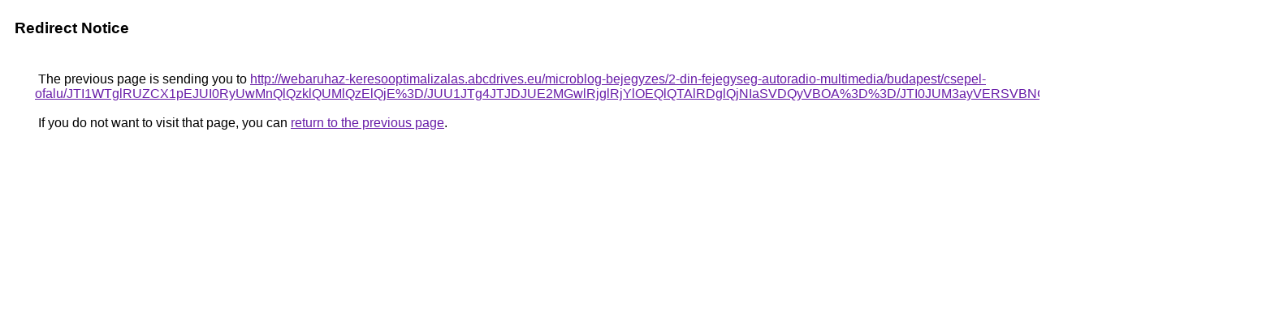

--- FILE ---
content_type: text/html; charset=UTF-8
request_url: https://www.google.ca/url?q=http%3A%2F%2Fwebaruhaz-keresooptimalizalas.abcdrives.eu%2Fmicroblog-bejegyzes%2F2-din-fejegyseg-autoradio-multimedia%2Fbudapest%2Fcsepel-ofalu%2FJTI1WTglRUZCX1pEJUI0RyUwMnQlQzklQUMlQzElQjE%253D%2FJUU1JTg4JTJDJUE2MGwlRjglRjYlOEQlQTAlRDglQjNIaSVDQyVBOA%253D%253D%2FJTI0JUM3ayVERSVBNCUyNWslNUQlODZ0OS0lM0ElOTElRjVF%2F
body_size: 555
content:
<html lang="en"><head><meta http-equiv="Content-Type" content="text/html; charset=UTF-8"><title>Redirect Notice</title><style>body,div,a{font-family:Roboto,Arial,sans-serif}body{background-color:var(--xhUGwc);margin-top:3px}div{color:var(--YLNNHc)}a:link{color:#681da8}a:visited{color:#681da8}a:active{color:#ea4335}div.mymGo{border-top:1px solid var(--gS5jXb);border-bottom:1px solid var(--gS5jXb);background:var(--aYn2S);margin-top:1em;width:100%}div.aXgaGb{padding:0.5em 0;margin-left:10px}div.fTk7vd{margin-left:35px;margin-top:35px}</style></head><body><div class="mymGo"><div class="aXgaGb"><font style="font-size:larger"><b>Redirect Notice</b></font></div></div><div class="fTk7vd">&nbsp;The previous page is sending you to <a href="http://webaruhaz-keresooptimalizalas.abcdrives.eu/microblog-bejegyzes/2-din-fejegyseg-autoradio-multimedia/budapest/csepel-ofalu/JTI1WTglRUZCX1pEJUI0RyUwMnQlQzklQUMlQzElQjE%3D/JUU1JTg4JTJDJUE2MGwlRjglRjYlOEQlQTAlRDglQjNIaSVDQyVBOA%3D%3D/JTI0JUM3ayVERSVBNCUyNWslNUQlODZ0OS0lM0ElOTElRjVF/">http://webaruhaz-keresooptimalizalas.abcdrives.eu/microblog-bejegyzes/2-din-fejegyseg-autoradio-multimedia/budapest/csepel-ofalu/JTI1WTglRUZCX1pEJUI0RyUwMnQlQzklQUMlQzElQjE%3D/JUU1JTg4JTJDJUE2MGwlRjglRjYlOEQlQTAlRDglQjNIaSVDQyVBOA%3D%3D/JTI0JUM3ayVERSVBNCUyNWslNUQlODZ0OS0lM0ElOTElRjVF/</a>.<br><br>&nbsp;If you do not want to visit that page, you can <a href="#" id="tsuid_wfZnadi_ENCtmtkPid7DiQg_1">return to the previous page</a>.<script nonce="PE_9N3QvDbHchnV85Did4w">(function(){var id='tsuid_wfZnadi_ENCtmtkPid7DiQg_1';(function(){document.getElementById(id).onclick=function(){window.history.back();return!1};}).call(this);})();(function(){var id='tsuid_wfZnadi_ENCtmtkPid7DiQg_1';var ct='originlink';var oi='unauthorizedredirect';(function(){document.getElementById(id).onmousedown=function(){var b=document&&document.referrer,a="encodeURIComponent"in window?encodeURIComponent:escape,c="";b&&(c=a(b));(new Image).src="/url?sa=T&url="+c+"&oi="+a(oi)+"&ct="+a(ct);return!1};}).call(this);})();</script><br><br><br></div></body></html>